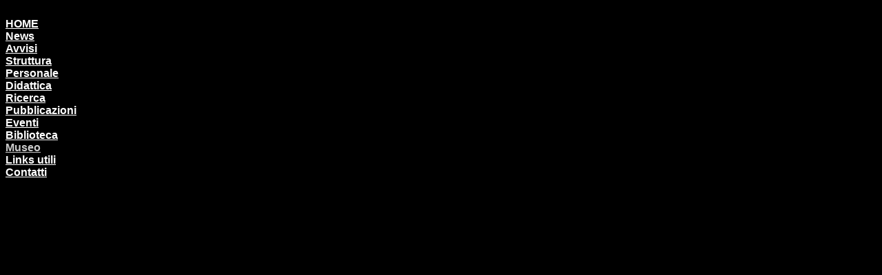

--- FILE ---
content_type: text/html; charset=windows-1252
request_url: http://www-9.unipv.it/webbio/anatcomp/menu.htm
body_size: 1556
content:
<!doctype html public "-//w3c//dtd html 4.0 transitional//en">
<html xmlns:v="urn:schemas-microsoft-com:vml"
xmlns:o="urn:schemas-microsoft-com:office:office"
xmlns:w="urn:schemas-microsoft-com:office:word"
xmlns="http://www.w3.org/TR/REC-html40">

<head>
<meta http-equiv=Content-Type content="text/html; charset=iso-8859-1">
<meta name=ProgId content=Word.Document>
<meta name=Generator content="Microsoft Word 10">
<meta name=Originator content="Microsoft Word 10">
<link rel=File-List href="menu_file/filelist.xml">
<title>menu</title>
<!--[if gte mso 9]><xml>
 <o:DocumentProperties>
  <o:Author>Bravo</o:Author>
  <o:LastAuthor>Bravo</o:LastAuthor>
  <o:Revision>2</o:Revision>
  <o:TotalTime>1</o:TotalTime>
  <o:Created>2005-03-07T09:29:00Z</o:Created>
  <o:LastSaved>2005-03-07T09:29:00Z</o:LastSaved>
  <o:Pages>1</o:Pages>
  <o:Words>103</o:Words>
  <o:Characters>593</o:Characters>
  <o:Company>Lab. Anatomia Comparata</o:Company>
  <o:Lines>4</o:Lines>
  <o:Paragraphs>1</o:Paragraphs>
  <o:CharactersWithSpaces>695</o:CharactersWithSpaces>
  <o:Version>10.6714</o:Version>
 </o:DocumentProperties>
</xml><![endif]--><!--[if gte mso 9]><xml>
 <w:WordDocument>
  <w:SpellingState>Clean</w:SpellingState>
  <w:GrammarState>Clean</w:GrammarState>
  <w:HyphenationZone>14</w:HyphenationZone>
  <w:BrowserLevel>MicrosoftInternetExplorer4</w:BrowserLevel>
 </w:WordDocument>
</xml><![endif]-->
<style>
<!--
 /* Style Definitions */
 p.MsoNormal, li.MsoNormal, div.MsoNormal
	{mso-style-parent:"";
	margin:0cm;
	margin-bottom:.0001pt;
	mso-pagination:widow-orphan;
	font-size:12.0pt;
	font-family:"Times New Roman";
	mso-fareast-font-family:"Times New Roman";
	color:black;}
a:link, span.MsoHyperlink
	{color:blue;}
a:visited, span.MsoHyperlinkFollowed
	{color:blue;}
p
	{font-size:12.0pt;
	font-family:"Times New Roman";
	mso-fareast-font-family:"Times New Roman";
	color:black;}
span.SpellE
	{mso-style-name:"";
	mso-spl-e:yes;}
span.GramE
	{mso-style-name:"";
	mso-gram-e:yes;}
@page Section1
	{size:595.3pt 841.9pt;
	margin:70.85pt 2.0cm 2.0cm 2.0cm;
	mso-header-margin:35.4pt;
	mso-footer-margin:35.4pt;
	mso-paper-source:0;}
div.Section1
	{page:Section1;}
-->
</style>
<!--[if gte mso 10]>
<style>
 /* Style Definitions */
 table.MsoNormalTable
	{mso-style-name:"Tabella normale";
	mso-tstyle-rowband-size:0;
	mso-tstyle-colband-size:0;
	mso-style-noshow:yes;
	mso-style-parent:"";
	mso-padding-alt:0cm 5.4pt 0cm 5.4pt;
	mso-para-margin:0cm;
	mso-para-margin-bottom:.0001pt;
	mso-pagination:widow-orphan;
	font-size:10.0pt;
	font-family:"Times New Roman";}
</style>
<![endif]--><!--[if gte mso 9]><xml>
 <o:shapedefaults v:ext="edit" spidmax="1026"/>
</xml><![endif]--><!--[if gte mso 9]><xml>
 <o:shapelayout v:ext="edit">
  <o:idmap v:ext="edit" data="1"/>
 </o:shapelayout></xml><![endif]-->
</head>

<body bgcolor=#000000 lang=IT link=#FFFFFF vlink=#CCCCCC
style='tab-interval:35.4pt'>
<div class=Section1>

<div>

    <p class=MsoNormal>&nbsp;</p>
    <p class=MsoNormal><a href="home.htm" target=mainFrame><b><span
style='font-family:Arial'><font color="#FFFFFF">HOME</font></span></b></a> </p>
    <p class=MsoNormal><a href="news/news.htm"
target=mainFrame><b><span style='font-family:Arial'><font color="#FFFFFF">News</font></span></b></a> 
    </p>
    <p class=MsoNormal><b><span
style='font-family:Arial'><a href="avvisi/avvisi.htm" target=mainFrame><font color="#FFFFFF">Avvisi</font></a></span></b> 
    </p>
    <p class=MsoNormal><b><span style='font-family:Arial'><a href="struttura/struttura.htm" target=mainFrame><font color="#FFFFFF">Struttura</font></a></span></b></p>
    <p class=MsoNormal> <b><span style='font-family:Arial'><a href="personale/personale.htm" target=mainFrame><font color="#FFFFFF">Personale</font></a></span></b></p>
    <p class=MsoNormal> <b><span style='font-family:Arial'><a href="didattica/didattica.htm" target=mainFrame><font color="#FFFFFF">Didattica</font></a></span></b></p>
    <p class=MsoNormal><b><span style='font-family:Arial'> <a href="ricerca/ricerca.htm" target=mainFrame><font color="#FFFFFF">Ricerca</font></a></span></b></p>
    <p class=MsoNormal> <b><span
style='font-family:Arial'><a href="pubblicazioni/pubblicazioni.htm" target=mainFrame><font color="#FFFFFF">Pubblicazioni</font></a></span></b></p>
    <p class=MsoNormal> <b><span style='font-family:Arial'><a href="eventi/eventi.htm" target=mainFrame><font color="#FFFFFF">Eventi</font></a></span></b></p>
    <p class=MsoNormal> <b><span style='font-family:Arial'><a href="biblioteca/biblioteca.htm" target=mainFrame><font color="#FFFFFF">Biblioteca</font></a></span></b></p>
    <p class=MsoNormal> <b><span style='font-family:Arial'><a href="museo/museo.htm" target=mainFrame><font color="#CCCCCC">Museo</font></a></span></b></p>
    <p class=MsoNormal><b><span style='font-family:Arial'><a href="links/links.htm" target=mainFrame><span
class=SpellE><font color="#FFFFFF">Links</font></span><font color="#FFFFFF"> utili</font></a></span></b></p>
    <p class=MsoNormal> <b><span style='font-family:
Arial'><a href="contatti/contatti.htm" target=mainFrame><font color="#FFFFFF">Contatti</font></a></span></b> 
    </p>

</div>

</div>

</body>

</html>
